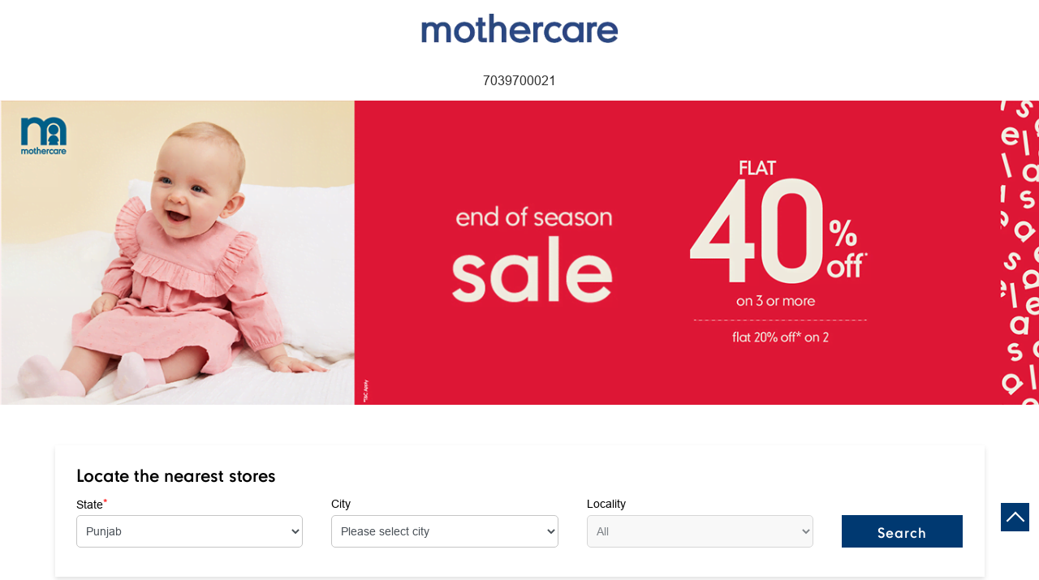

--- FILE ---
content_type: text/html; charset=UTF-8
request_url: https://stores.mothercare.in/location/punjab
body_size: 7939
content:
<!DOCTYPE html><html lang="en"> <head> <script> window.SIdataLayer = [{ 'virtualPagePath': '/storelocator/293787/location/punjab' }]; </script> <script> !function(a, b, c, d, e){a[d] = a[d] || [], a[d].push({"gtm.start":(new Date).getTime(), event:"gtm.js"}); var f = b.getElementsByTagName(c)[0], g = b.createElement(c), h = "dataLayer" != d?"&l=" + d:""; g.async = !0, g.src = "https://www.googletagmanager.com/gtm.js?id=" + e + h, f.parentNode.insertBefore(g, f)}(window, document, "script", "SIdataLayer", "GTM-WZZKHJ33"); </script> <meta name="keywords" content="Mothercare India Address, Mothercare India location, Mothercare India contact, Mothercare India phone number, Mothercare India Direction, Mothercare India Store" ><meta name="geo.position" content="" ><meta name="geo.placename" content="Mothercare India" ><meta http-equiv="x-dns-prefetch-control" content="on"> <meta http-equiv="X-UA-Compatible" content="IE=edge" ><meta name="revisit-after" content="1 days" ><meta name="robots" content="index, follow" ><meta name="googlebot" content="index, follow" ><meta name="rating" content="general" ><meta name="resource-type" content="text/html" ><meta name="copyright" content="© Copyright " ><meta name="distribution" content="Global" ><meta http-equiv="Content-Type" content="text/html; charset=UTF-8" ><link rel="shortcut icon" type="image/png" href="https://cdn4.singleinterface.com/files/outlet/fav_icon/293787/favicon_png.png" ><link rel="icon" type="image/png" href="https://cdn4.singleinterface.com/files/outlet/fav_icon/293787/favicon_png.png" ><meta name="Author" content="https://stores.mothercare.in/" ><meta name="Created By" content="Mothercare India" > <meta name="viewport" content="width=device-width, initial-scale=1.0, minimum-scale=1.0, user-scalable=yes"><title>Mothercare India Locator | Punjab | Baby Clothes</title><meta name="description" content="Find closest Mothercare India store in Punjab. Get accurate store information e.g. address, phone no, map &amp; timings." ><meta name="keywords" content="Mothercare India Address, Mothercare India location, Mothercare India contact, Mothercare India phone number, Mothercare India Direction, Mothercare India Store" ><meta property="og:url" content="https://stores.mothercare.in/location/punjab" ><meta property="og:type" content="article" ><meta property="fb:app_id" content="776354105718345" ><meta property="og:title" content="Mothercare India Locator | Punjab | Baby Clothes" ><meta property="twitter:title" content="Mothercare India Locator | Punjab | Baby Clothes" > <meta property="og:description" content="Find closest Mothercare India store in Punjab. Get accurate store information e.g. address, phone no, map &amp; timings." ><meta name="twitter:description" content="Find closest Mothercare India store in Punjab. Get accurate store information e.g. address, phone no, map &amp; timings."><link href="https://stores.mothercare.in/" rel="dns-prefetch"><link href="//cdn4.singleinterface.com" rel="dns-prefetch"><link href="//cdn5.singleinterface.com" rel="dns-prefetch"><link href="//cdn6.singleinterface.com" rel="dns-prefetch"><link href="//csi.gstatic.com" rel="dns-prefetch"><link href="//fonts.googleapis.com" rel="dns-prefetch"><link href="//maps.googleapis.com" rel="dns-prefetch"><link href="//maps.gstatic.com" rel="dns-prefetch"><link href="//maxcdn.bootstrapcdn.com" rel="dns-prefetch"><link href="//www.google-analytics.com" rel="dns-prefetch"><link href="//www.singleinterface.com" rel="dns-prefetch"><link href="//stores.mothercare.in" rel="dns-prefetch"><link href="//fonts.gstatic.com" rel="dns-prefetch"> <link rel="stylesheet" href="https://stores.mothercare.in/VendorpageTheme/Enterprise/EThemeForMaster/css/locationiq.min.css?v=7.32" media="print" onload="this.media='all'"> <link rel="stylesheet" type="text/css" href="https://stores.mothercare.in/VendorpageTheme/Enterprise/EThemeForMasterPro/css/bootstrap.min.css?v=7.32"> <link rel="stylesheet" type="text/css" href="https://stores.mothercare.in/VendorpageTheme/Enterprise/EThemeForMasterPro/css/slick.min.css?v=7.32" media="print" onload="this.media='all'"> <link rel="stylesheet" type="text/css" href="https://stores.mothercare.in/VendorpageTheme/Enterprise/EThemeForMotherCareNew/css/storelocator.min.css?v=7.32"> </head> <body class="ethemeformothercarenew"> <nav class="navbar with-toggleF"> <div class="container"> <div class="navbar-header"> <a class="navbar-brand track_logo_event" target="_self" href="https://stores.mothercare.in/" title="Mothercare India" data-event-click-text="logo" onclick="clickEventGa('store_locator', 'brand_website', '293787')"> <img src="https://cdn4.singleinterface.com/files/outlet/logo/293787/logo_png.png" alt="" data-track-event-name="logo" data-track-event-click="Logo click" width=244 height=37 > </a> </div> <div class="mobile-trigger"> <span class="toggle"></span> </div> <div class="navbar-right"> <div class="menu-toggle"> <span class="menu-close"></span> </div> <ul class="list-unstyled navber-links"> <li class="nav-item store-phone"> <a class="nav-link" onclick="clickEventGa('store_locator', 'click_to_call', '293787')" href="tel:7039700021"> <span class="sprite-icon intro-icon icn-phone"></span> <span> 7039700021 </span> </a> </li> </ul> </div> </div></nav><section class="banner-section"> <div class="offer-area right-section"> <img src="https://cdn4.singleinterface.com/files/enterprise/coverphoto/293787/MC-EOSS-Banner-MicroSite-760x330-16-12-25-07-03-08.png" alt="Mothercare" title="Mothercare" width=1366 height=400 > </div> <div class="container"> <div class="row gutters-half"> <div class="col-12 left-section"> <div class="left-banner left-banner-first-near left-banner_min-height master-store-header "> <h1> Mothercare India </h1> <p class="font-size-mng-locatr"><span class="gap-mng-locators">Locate the nearest stores</span></p> <form action="https://stores.mothercare.in/" id="OutletStoreLocatorSearchForm" method="get" accept-charset="utf-8"> <ul> <li> <label>State<sup>*</sup></label> <select name="state" required="required" id="OutletState"><option value="">All</option><option value="andhra-pradesh">Andhra Pradesh</option><option value="assam">Assam</option><option value="chandigarh">Chandigarh</option><option value="delhi">Delhi</option><option value="gujarat">Gujarat</option><option value="haryana">Haryana</option><option value="jammu-and-kashmir">Jammu And Kashmir</option><option value="karnataka">Karnataka</option><option value="kerala">Kerala</option><option value="madhya-pradesh">Madhya Pradesh</option><option value="maharashtra">Maharashtra</option><option value="punjab" selected="selected">Punjab</option><option value="rajasthan">Rajasthan</option><option value="tamil-nadu">Tamil Nadu</option><option value="telangana">Telangana</option><option value="uttar-pradesh">Uttar Pradesh</option><option value="west-bengal">West Bengal</option></select> </li> <li> <label>City</label> <select name="city" id="OutletCity"><option value="">Please select city</option><option value="amritsar">Amritsar</option><option value="bathinda">Bathinda</option><option value="jalandhar">Jalandhar</option><option value="ludhiana">Ludhiana</option><option value="zirakpur">Zirakpur</option></select> </li> <li class="last-li"> <label for="OutletLocality">Locality</label><select name="locality" id="OutletLocality"><option value="">All</option></select> </li> <li class="hp_store_left"> <div class="submit"><input type="submit" value="Search"></div> </li> </ul> </form></div> </div> </div> </div></section><section class="storelocator-default"> <div class="container"> <div class="row gutters-half"> <div class="col-md-12"> <div class="head-wraper"> <h3 class="section-heading"> Mothercare India stores In Punjab </h3> </div> </div> <div class="col-md-12"> <div class="outlet-list"> <div class="store-info-box"> <input type="hidden" class="outlet-latitude" value="30.62148768" > <input type="hidden" class="outlet-longitude" value="76.82397861" > <ul class="list-unstyled outlet-detail first" > <li class="outlet-name"> <div class="info-icon"> <span class="sprite-icon intro-icon icn-business"></span> </div> <div class="info-text"> <a href="https://stores.mothercare.in/mothercare-zirakpur-baby-clothes-singhpura-zirakpur-298137/Home" title="Mothercare India" onclick="clickEventGa('store_locator', 'website_url', '293787')" data-track-event-business-name="Mothercare" data-track-event-business-alternate-name="Zirakpur" data-track-event-click="Mothercare" data-track-event-state="Punjab" data-track-event-city="Zirakpur" data-track-event-eacsi="TXQ6"> Mothercare </a> </div></li> <li> <div class="info-icon"> <span class="sprite-icon intro-icon icn-outlet"></span> </div> <div class="info-text"> Zirakpur </div> </li><li class="outlet-address"> <div class="info-icon"> <span class="sprite-icon intro-icon icn-address"></span> </div> <div class="info-text"> <span>1st Floor, Bldg No 3, Dhillon Plaza, No 1589/1254/708, hadbast No 43</span><br><span><span>Singhpura</span></span><br><span class='merge-in-next'><span>Zirakpur</span><span> - </span><span>140603</span></span> </div></li> <li> <div class="info-icon"> <span class="sprite-icon intro-icon icn-landmark"></span> </div> <div class="info-text"> Near Burger King </div> </li><li class="outlet-phone"> <div class="info-icon"> <span class="sprite-icon intro-icon icn-phone"></span> </div> <div class="info-text"> <a onclick="clickEventGa('store_locator', 'click_to_call', '298137')" href="tel:+918928003216" data-track-event-business-name="Mothercare" data-track-event-business-alternate-name="Zirakpur" data-track-event-click="+918928003216" data-track-event-state="Punjab" data-track-event-city="Zirakpur" data-track-event-eacsi="TXQ6"> +918928003216 </a> </div></li><li class="outlet-timings" id="storelocater_id_298137"> <div class="info-icon"> <span class="sprite-icon intro-icon icn-time"></span> </div> <div class="info-text"> <span class="time_open">Opens at 10:00 AM</span> </div></li><li class="outlet-actions"> <a class="btn btn-call" onclick="clickEventGa('store_locator', 'click_to_call', '298137')" href="tel:+918928003216" data-track-event-business-name="Mothercare" data-track-event-business-alternate-name="Zirakpur" data-track-event-click="call" data-track-event-state="Punjab" data-track-event-city="Zirakpur" data-track-event-eacsi="TXQ6"> <span class="sprite-icon outlet-cta icn-phone"></span> <span> Call </span> </a> <a class="btn btn-map" onclick="clickEventGa('store_locator', 'map', '298137')" href="https://stores.mothercare.in/mothercare-zirakpur-baby-clothes-singhpura-zirakpur-298137/Map" data-track-event-business-name="Mothercare" data-track-event-business-alternate-name="Zirakpur" data-track-event-click="Map" data-track-event-state="Punjab" data-track-event-city="Zirakpur" data-track-event-eacsi="TXQ6"> <span class="sprite-icon outlet-cta icn-map"></span> <span> Map </span> </a> <a class="btn btn-website" href="https://stores.mothercare.in/mothercare-zirakpur-baby-clothes-singhpura-zirakpur-298137/Home" onclick="clickEventGa('store_locator', 'website_url', '298137')" data-track-event-business-name="Mothercare" data-track-event-business-alternate-name="Zirakpur" data-track-event-click="Website" data-track-event-state="Punjab" data-track-event-city="Zirakpur" data-track-event-eacsi="TXQ6"> <span class="sprite-icon outlet-cta icn-website"></span> <span> Website </span> </a> <a class="btn btn-direction" href="https://maps.google.com/maps?cid=3869516848567748911" target="_blank" rel="noopener noreferrer" onclick="clickEventGa(&#039;store_locator&#039;, &#039;directions&#039;, &#039;298137&#039;)" data-track-event-click="Navigate"> <span class="sprite-icon outlet-cta icn-direction"></span> <span> Map </span> </a> </li> </ul> </div> <div class="store-info-box"> <input type="hidden" class="outlet-latitude" value="30.8830900" > <input type="hidden" class="outlet-longitude" value="75.7815700" > <ul class="list-unstyled outlet-detail " > <li class="outlet-name"> <div class="info-icon"> <span class="sprite-icon intro-icon icn-business"></span> </div> <div class="info-text"> <a href="https://stores.mothercare.in/mothercare-mbd-ludhiana-baby-clothes-ferozpur-road-ludhiana-298139/Home" title="Mothercare India" onclick="clickEventGa('store_locator', 'website_url', '293787')" data-track-event-business-name="Mothercare" data-track-event-business-alternate-name="Mbd Ludhiana" data-track-event-click="Mothercare" data-track-event-state="Punjab" data-track-event-city="Ludhiana" data-track-event-eacsi="TD32"> Mothercare </a> </div></li> <li> <div class="info-icon"> <span class="sprite-icon intro-icon icn-outlet"></span> </div> <div class="info-text"> Mbd Ludhiana </div> </li><li class="outlet-address"> <div class="info-icon"> <span class="sprite-icon intro-icon icn-address"></span> </div> <div class="info-text"> <span>SN S16, 2nd Flr, Neoplis Mall, MBD Mall</span><br><span><span>Ferozpur Road</span></span><br><span class='merge-in-next'><span>Ludhiana</span><span> - </span><span>141001</span></span> </div></li><li class="outlet-phone"> <div class="info-icon"> <span class="sprite-icon intro-icon icn-phone"></span> </div> <div class="info-text"> <a onclick="clickEventGa('store_locator', 'click_to_call', '298139')" href="tel:+911614062666" data-track-event-business-name="Mothercare" data-track-event-business-alternate-name="Mbd Ludhiana" data-track-event-click="+911614062666" data-track-event-state="Punjab" data-track-event-city="Ludhiana" data-track-event-eacsi="TD32"> +911614062666 </a> </div></li><li class="outlet-timings" id="storelocater_id_298139"> <div class="info-icon"> <span class="sprite-icon intro-icon icn-time"></span> </div> <div class="info-text"> <span class="time_open">Opens at 10:00 AM</span> </div></li><li class="outlet-actions"> <a class="btn btn-call" onclick="clickEventGa('store_locator', 'click_to_call', '298139')" href="tel:+911614062666" data-track-event-business-name="Mothercare" data-track-event-business-alternate-name="Mbd Ludhiana" data-track-event-click="call" data-track-event-state="Punjab" data-track-event-city="Ludhiana" data-track-event-eacsi="TD32"> <span class="sprite-icon outlet-cta icn-phone"></span> <span> Call </span> </a> <a class="btn btn-map" onclick="clickEventGa('store_locator', 'map', '298139')" href="https://stores.mothercare.in/mothercare-mbd-ludhiana-baby-clothes-ferozpur-road-ludhiana-298139/Map" data-track-event-business-name="Mothercare" data-track-event-business-alternate-name="Mbd Ludhiana" data-track-event-click="Map" data-track-event-state="Punjab" data-track-event-city="Ludhiana" data-track-event-eacsi="TD32"> <span class="sprite-icon outlet-cta icn-map"></span> <span> Map </span> </a> <a class="btn btn-website" href="https://stores.mothercare.in/mothercare-mbd-ludhiana-baby-clothes-ferozpur-road-ludhiana-298139/Home" onclick="clickEventGa('store_locator', 'website_url', '298139')" data-track-event-business-name="Mothercare" data-track-event-business-alternate-name="Mbd Ludhiana" data-track-event-click="Website" data-track-event-state="Punjab" data-track-event-city="Ludhiana" data-track-event-eacsi="TD32"> <span class="sprite-icon outlet-cta icn-website"></span> <span> Website </span> </a> <a class="btn btn-direction" href="https://maps.google.com/maps?cid=9687851512575142930" target="_blank" rel="noopener noreferrer" onclick="clickEventGa(&#039;store_locator&#039;, &#039;directions&#039;, &#039;298139&#039;)" data-track-event-click="Navigate"> <span class="sprite-icon outlet-cta icn-direction"></span> <span> Map </span> </a> </li> </ul> </div> <div class="store-info-box"> <input type="hidden" class="outlet-latitude" value="30.916019" > <input type="hidden" class="outlet-longitude" value="75.840615" > <ul class="list-unstyled outlet-detail " > <li class="outlet-name"> <div class="info-icon"> <span class="sprite-icon intro-icon icn-business"></span> </div> <div class="info-text"> <a href="https://stores.mothercare.in/mothercare-pavilion-ludhiana-baby-clothes-civil-lines-ludhiana-298142/Home" title="Mothercare India" onclick="clickEventGa('store_locator', 'website_url', '293787')" data-track-event-business-name="Mothercare" data-track-event-business-alternate-name="Pavilion Ludhiana" data-track-event-click="Mothercare" data-track-event-state="Punjab" data-track-event-city="Ludhiana" data-track-event-eacsi="TD39"> Mothercare </a> </div></li> <li> <div class="info-icon"> <span class="sprite-icon intro-icon icn-outlet"></span> </div> <div class="info-text"> Pavilion Ludhiana </div> </li><li class="outlet-address"> <div class="info-icon"> <span class="sprite-icon intro-icon icn-address"></span> </div> <div class="info-text"> <span>Shop No 211A, 2nd Floor, Pavillion Mall, Old Session Court Road</span><br><span><span>Civil Lines</span></span><br><span class='merge-in-next'><span>Ludhiana</span><span> - </span><span>141001</span></span> </div></li> <li> <div class="info-icon"> <span class="sprite-icon intro-icon icn-landmark"></span> </div> <div class="info-text"> Near Fountain Chowk </div> </li><li class="outlet-phone"> <div class="info-icon"> <span class="sprite-icon intro-icon icn-phone"></span> </div> <div class="info-text"> <a onclick="clickEventGa('store_locator', 'click_to_call', '298142')" href="tel:+911614910567" data-track-event-business-name="Mothercare" data-track-event-business-alternate-name="Pavilion Ludhiana" data-track-event-click="+911614910567" data-track-event-state="Punjab" data-track-event-city="Ludhiana" data-track-event-eacsi="TD39"> +911614910567 </a> </div></li><li class="outlet-timings" id="storelocater_id_298142"> <div class="info-icon"> <span class="sprite-icon intro-icon icn-time"></span> </div> <div class="info-text"> <span class="time_open">Opens at 10:00 AM</span> </div></li><li class="outlet-actions"> <a class="btn btn-call" onclick="clickEventGa('store_locator', 'click_to_call', '298142')" href="tel:+911614910567" data-track-event-business-name="Mothercare" data-track-event-business-alternate-name="Pavilion Ludhiana" data-track-event-click="call" data-track-event-state="Punjab" data-track-event-city="Ludhiana" data-track-event-eacsi="TD39"> <span class="sprite-icon outlet-cta icn-phone"></span> <span> Call </span> </a> <a class="btn btn-map" onclick="clickEventGa('store_locator', 'map', '298142')" href="https://stores.mothercare.in/mothercare-pavilion-ludhiana-baby-clothes-civil-lines-ludhiana-298142/Map" data-track-event-business-name="Mothercare" data-track-event-business-alternate-name="Pavilion Ludhiana" data-track-event-click="Map" data-track-event-state="Punjab" data-track-event-city="Ludhiana" data-track-event-eacsi="TD39"> <span class="sprite-icon outlet-cta icn-map"></span> <span> Map </span> </a> <a class="btn btn-website" href="https://stores.mothercare.in/mothercare-pavilion-ludhiana-baby-clothes-civil-lines-ludhiana-298142/Home" onclick="clickEventGa('store_locator', 'website_url', '298142')" data-track-event-business-name="Mothercare" data-track-event-business-alternate-name="Pavilion Ludhiana" data-track-event-click="Website" data-track-event-state="Punjab" data-track-event-city="Ludhiana" data-track-event-eacsi="TD39"> <span class="sprite-icon outlet-cta icn-website"></span> <span> Website </span> </a> <a class="btn btn-direction" href="https://maps.google.com/maps?cid=4384601193753359534" target="_blank" rel="noopener noreferrer" onclick="clickEventGa(&#039;store_locator&#039;, &#039;directions&#039;, &#039;298142&#039;)" data-track-event-click="Navigate"> <span class="sprite-icon outlet-cta icn-direction"></span> <span> Map </span> </a> </li> </ul> </div> <div class="store-info-box"> <input type="hidden" class="outlet-latitude" value="31.619523" > <input type="hidden" class="outlet-longitude" value="74.908033" > <ul class="list-unstyled outlet-detail " > <li class="outlet-name"> <div class="info-icon"> <span class="sprite-icon intro-icon icn-business"></span> </div> <div class="info-text"> <a href="https://stores.mothercare.in/mothercare-alpha-one-amritsar-baby-clothes-gt-rd-amritsar-298140/Home" title="Mothercare India" onclick="clickEventGa('store_locator', 'website_url', '293787')" data-track-event-business-name="Mothercare" data-track-event-business-alternate-name="Alpha One Amritsar" data-track-event-click="Mothercare" data-track-event-state="Punjab" data-track-event-city="Amritsar" data-track-event-eacsi="TD30"> Mothercare </a> </div></li> <li> <div class="info-icon"> <span class="sprite-icon intro-icon icn-outlet"></span> </div> <div class="info-text"> Alpha One Amritsar </div> </li><li class="outlet-address"> <div class="info-icon"> <span class="sprite-icon intro-icon icn-address"></span> </div> <div class="info-text"> <span>SN SF 38 &amp; 39, 2nd Flr, Mall Of Amritsar, MBM Farm, Sultan Wind Sub Urban</span><br><span><span>GT Rd</span></span><br><span class='merge-in-next'><span>Amritsar</span><span> - </span><span>143001</span></span> </div></li><li class="outlet-phone"> <div class="info-icon"> <span class="sprite-icon intro-icon icn-phone"></span> </div> <div class="info-text"> <a onclick="clickEventGa('store_locator', 'click_to_call', '298140')" href="tel:+911835034469" data-track-event-business-name="Mothercare" data-track-event-business-alternate-name="Alpha One Amritsar" data-track-event-click="+911835034469" data-track-event-state="Punjab" data-track-event-city="Amritsar" data-track-event-eacsi="TD30"> +911835034469 </a> </div></li><li class="outlet-timings" id="storelocater_id_298140"> <div class="info-icon"> <span class="sprite-icon intro-icon icn-time"></span> </div> <div class="info-text"> <span class="time_open">Opens at 10:00 AM</span> </div></li><li class="outlet-actions"> <a class="btn btn-call" onclick="clickEventGa('store_locator', 'click_to_call', '298140')" href="tel:+911835034469" data-track-event-business-name="Mothercare" data-track-event-business-alternate-name="Alpha One Amritsar" data-track-event-click="call" data-track-event-state="Punjab" data-track-event-city="Amritsar" data-track-event-eacsi="TD30"> <span class="sprite-icon outlet-cta icn-phone"></span> <span> Call </span> </a> <a class="btn btn-map" onclick="clickEventGa('store_locator', 'map', '298140')" href="https://stores.mothercare.in/mothercare-alpha-one-amritsar-baby-clothes-gt-rd-amritsar-298140/Map" data-track-event-business-name="Mothercare" data-track-event-business-alternate-name="Alpha One Amritsar" data-track-event-click="Map" data-track-event-state="Punjab" data-track-event-city="Amritsar" data-track-event-eacsi="TD30"> <span class="sprite-icon outlet-cta icn-map"></span> <span> Map </span> </a> <a class="btn btn-website" href="https://stores.mothercare.in/mothercare-alpha-one-amritsar-baby-clothes-gt-rd-amritsar-298140/Home" onclick="clickEventGa('store_locator', 'website_url', '298140')" data-track-event-business-name="Mothercare" data-track-event-business-alternate-name="Alpha One Amritsar" data-track-event-click="Website" data-track-event-state="Punjab" data-track-event-city="Amritsar" data-track-event-eacsi="TD30"> <span class="sprite-icon outlet-cta icn-website"></span> <span> Website </span> </a> <a class="btn btn-direction" href="https://maps.google.com/maps?cid=14239041570594964716" target="_blank" rel="noopener noreferrer" onclick="clickEventGa(&#039;store_locator&#039;, &#039;directions&#039;, &#039;298140&#039;)" data-track-event-click="Navigate"> <span class="sprite-icon outlet-cta icn-direction"></span> <span> Map </span> </a> </li> </ul> </div> <div class="store-info-box"> <input type="hidden" class="outlet-latitude" value="31.586091" > <input type="hidden" class="outlet-longitude" value="74.983436" > <ul class="list-unstyled outlet-detail " > <li class="outlet-name"> <div class="info-icon"> <span class="sprite-icon intro-icon icn-business"></span> </div> <div class="info-text"> <a href="https://stores.mothercare.in/mothercare-amritsar-outlet-baby-clothes-manawala-amritsar-301529/Home" title="Mothercare India" onclick="clickEventGa('store_locator', 'website_url', '293787')" data-track-event-business-name="Mothercare" data-track-event-business-alternate-name="Amritsar Outlet" data-track-event-click="Mothercare" data-track-event-state="Punjab" data-track-event-city="Amritsar" data-track-event-eacsi="T1IC"> Mothercare </a> </div></li> <li> <div class="info-icon"> <span class="sprite-icon intro-icon icn-outlet"></span> </div> <div class="info-text"> Amritsar Outlet </div> </li><li class="outlet-address"> <div class="info-icon"> <span class="sprite-icon intro-icon icn-address"></span> </div> <div class="info-text"> <span>No 55 &amp; 56, Gr Flr, Countryside Factory Outlet</span><br><span><span>Manawala</span></span><br><span class='merge-in-next'><span>Amritsar</span><span> - </span><span>143115</span></span> </div></li> <li> <div class="info-icon"> <span class="sprite-icon intro-icon icn-landmark"></span> </div> <div class="info-text"> Near DPS School </div> </li><li class="outlet-phone"> <div class="info-icon"> <span class="sprite-icon intro-icon icn-phone"></span> </div> <div class="info-text"> <a onclick="clickEventGa('store_locator', 'click_to_call', '301529')" href="tel:+911832993792" data-track-event-business-name="Mothercare" data-track-event-business-alternate-name="Amritsar Outlet" data-track-event-click="+911832993792" data-track-event-state="Punjab" data-track-event-city="Amritsar" data-track-event-eacsi="T1IC"> +911832993792 </a> </div></li><li class="outlet-timings" id="storelocater_id_301529"> <div class="info-icon"> <span class="sprite-icon intro-icon icn-time"></span> </div> <div class="info-text"> <span class="time_open">Opens at 10:00 AM</span> </div></li><li class="outlet-actions"> <a class="btn btn-call" onclick="clickEventGa('store_locator', 'click_to_call', '301529')" href="tel:+911832993792" data-track-event-business-name="Mothercare" data-track-event-business-alternate-name="Amritsar Outlet" data-track-event-click="call" data-track-event-state="Punjab" data-track-event-city="Amritsar" data-track-event-eacsi="T1IC"> <span class="sprite-icon outlet-cta icn-phone"></span> <span> Call </span> </a> <a class="btn btn-map" onclick="clickEventGa('store_locator', 'map', '301529')" href="https://stores.mothercare.in/mothercare-amritsar-outlet-baby-clothes-manawala-amritsar-301529/Map" data-track-event-business-name="Mothercare" data-track-event-business-alternate-name="Amritsar Outlet" data-track-event-click="Map" data-track-event-state="Punjab" data-track-event-city="Amritsar" data-track-event-eacsi="T1IC"> <span class="sprite-icon outlet-cta icn-map"></span> <span> Map </span> </a> <a class="btn btn-website" href="https://stores.mothercare.in/mothercare-amritsar-outlet-baby-clothes-manawala-amritsar-301529/Home" onclick="clickEventGa('store_locator', 'website_url', '301529')" data-track-event-business-name="Mothercare" data-track-event-business-alternate-name="Amritsar Outlet" data-track-event-click="Website" data-track-event-state="Punjab" data-track-event-city="Amritsar" data-track-event-eacsi="T1IC"> <span class="sprite-icon outlet-cta icn-website"></span> <span> Website </span> </a> <a class="btn btn-direction" href="https://maps.google.com/maps?cid=9790282941958062082" target="_blank" rel="noopener noreferrer" onclick="clickEventGa(&#039;store_locator&#039;, &#039;directions&#039;, &#039;301529&#039;)" data-track-event-click="Navigate"> <span class="sprite-icon outlet-cta icn-direction"></span> <span> Map </span> </a> </li> </ul> </div> <div class="store-info-box"> <input type="hidden" class="outlet-latitude" value="31.3042584" > <input type="hidden" class="outlet-longitude" value="75.5787183" > <ul class="list-unstyled outlet-detail " > <li class="outlet-name"> <div class="info-icon"> <span class="sprite-icon intro-icon icn-business"></span> </div> <div class="info-text"> <a href="https://stores.mothercare.in/mothercare-model-town-punjab-baby-clothes-model-town-jalandhar-298138/Home" title="Mothercare India" onclick="clickEventGa('store_locator', 'website_url', '293787')" data-track-event-business-name="Mothercare" data-track-event-business-alternate-name="Model Town Punjab" data-track-event-click="Mothercare" data-track-event-state="Punjab" data-track-event-city="Jalandhar" data-track-event-eacsi="TADI"> Mothercare </a> </div></li> <li> <div class="info-icon"> <span class="sprite-icon intro-icon icn-outlet"></span> </div> <div class="info-text"> Model Town Punjab </div> </li><li class="outlet-address"> <div class="info-icon"> <span class="sprite-icon intro-icon icn-address"></span> </div> <div class="info-text"> <span>Unit No 574R, 1st Flr, Eleanor Building</span><br><span><span>Model Town</span></span><br><span class='merge-in-next'><span>Jalandhar</span><span> - </span><span>144003</span></span> </div></li> <li> <div class="info-icon"> <span class="sprite-icon intro-icon icn-landmark"></span> </div> <div class="info-text"> Near Starbucks </div> </li><li class="outlet-phone"> <div class="info-icon"> <span class="sprite-icon intro-icon icn-phone"></span> </div> <div class="info-text"> <a onclick="clickEventGa('store_locator', 'click_to_call', '298138')" href="tel:+919417669109" data-track-event-business-name="Mothercare" data-track-event-business-alternate-name="Model Town Punjab" data-track-event-click="+919417669109" data-track-event-state="Punjab" data-track-event-city="Jalandhar" data-track-event-eacsi="TADI"> +919417669109 </a> </div></li><li class="outlet-timings" id="storelocater_id_298138"> <div class="info-icon"> <span class="sprite-icon intro-icon icn-time"></span> </div> <div class="info-text"> <span class="time_open">Opens at 10:00 AM</span> </div></li><li class="outlet-actions"> <a class="btn btn-call" onclick="clickEventGa('store_locator', 'click_to_call', '298138')" href="tel:+919417669109" data-track-event-business-name="Mothercare" data-track-event-business-alternate-name="Model Town Punjab" data-track-event-click="call" data-track-event-state="Punjab" data-track-event-city="Jalandhar" data-track-event-eacsi="TADI"> <span class="sprite-icon outlet-cta icn-phone"></span> <span> Call </span> </a> <a class="btn btn-map" onclick="clickEventGa('store_locator', 'map', '298138')" href="https://stores.mothercare.in/mothercare-model-town-punjab-baby-clothes-model-town-jalandhar-298138/Map" data-track-event-business-name="Mothercare" data-track-event-business-alternate-name="Model Town Punjab" data-track-event-click="Map" data-track-event-state="Punjab" data-track-event-city="Jalandhar" data-track-event-eacsi="TADI"> <span class="sprite-icon outlet-cta icn-map"></span> <span> Map </span> </a> <a class="btn btn-website" href="https://stores.mothercare.in/mothercare-model-town-punjab-baby-clothes-model-town-jalandhar-298138/Home" onclick="clickEventGa('store_locator', 'website_url', '298138')" data-track-event-business-name="Mothercare" data-track-event-business-alternate-name="Model Town Punjab" data-track-event-click="Website" data-track-event-state="Punjab" data-track-event-city="Jalandhar" data-track-event-eacsi="TADI"> <span class="sprite-icon outlet-cta icn-website"></span> <span> Website </span> </a> <a class="btn btn-direction" href="https://maps.google.com/maps?cid=7985335375356569160" target="_blank" rel="noopener noreferrer" onclick="clickEventGa(&#039;store_locator&#039;, &#039;directions&#039;, &#039;298138&#039;)" data-track-event-click="Navigate"> <span class="sprite-icon outlet-cta icn-direction"></span> <span> Map </span> </a> </li> </ul> </div> </div> </div> </div> <div class="row"> <div class="col-sm-12"> <ul class="pagination "> <li class="current page-item">1</li><li class="page-item"><a href="/location/punjab?page=2" onclick="clickEventGa(&#039;store_locator&#039;,&#039;store_locator_pagination&#039; , &#039;293787&#039;)">2</a></li><li class="next"><a href="/location/punjab?page=2" onclick="clickEventGa(&#039;store_locator&#039;,&#039;store_locator_pagination&#039; , &#039;293787&#039;)" data-currentClass="disabled">Next</a></li><li class="page-item last"><a href="/location/punjab?page=2" onclick="clickEventGa(&#039;store_locator&#039;,&#039;store_locator_pagination&#039; , &#039;293787&#039;)" rel="last">Last</a></li> </ul> </div> </div> </div></section> <footer> <div class="location-list"> <div class="container"> <div class="row"> <div class="col-sm-12"> <ul class="list-unstyled"> <li><a href="https://stores.mothercare.in/">Mothercare India Stores </a> </li> <li> <span class="active">mothercare in Punjab</span> </li> <li class="citylist"> <a href="https://stores.mothercare.in/location/punjab/amritsar" onclick="clickEventGa('store_locator', 'bd_city', '293787')">mothercare in Amritsar</a><a href="https://stores.mothercare.in/location/punjab/bathinda" onclick="clickEventGa('store_locator', 'bd_city', '293787')">mothercare in Bathinda</a><a href="https://stores.mothercare.in/location/punjab/jalandhar" onclick="clickEventGa('store_locator', 'bd_city', '293787')">mothercare in Jalandhar</a><a href="https://stores.mothercare.in/location/punjab/ludhiana" onclick="clickEventGa('store_locator', 'bd_city', '293787')">mothercare in Ludhiana</a><a href="https://stores.mothercare.in/location/punjab/zirakpur" onclick="clickEventGa('store_locator', 'bd_city', '293787')">mothercare in Zirakpur</a> </li> </ul> </div> </div> </div> </div> <div class="brand-footer"> <div class="container"> <div class="row"> <div class="col-md-12 col-lg-4"> </div> <div class="col-md-12 col-lg-4"> <div class="social-icons"> <a class="sprite-icon social-icon facebook" rel="nofollow noopener noreferrer" href="https://www.facebook.com/1596123033933302" title="Follow Mothercare India on Facebook" target="_blank" onclick="clickEventGa('store_locator', 'facebook_page_national_url', '293787')" data-track-event-click="Footer social link facebook"></a> <a class="sprite-icon social-icon twitter" rel="nofollow noopener noreferrer" href="https://twitter.com/MothercareIN" title="Follow Mothercare India on Twitter" target="_blank" onclick="clickEventGa('store_locator', 'twitter_handle', '293787')" data-track-event-click="Footer social link twitter"></a> <a class="sprite-icon social-icon instagram" rel="nofollow noopener noreferrer" href="https://www.instagram.com/mothercare_india/" title="Follow Mothercare India on Instagram" target="_blank" onclick="clickEventGa('store_locator', 'instagram', '293787')" data-track-event-click="Footer social link Instagram"></a> <a class="sprite-icon social-icon websiteurl" rel="nofollow noopener noreferrer" href="http://www.mothercare.in?utm_source=store_locator&utm_medium=brand_website" title="Brand Website" target="_blank" onclick="clickEventGa('store_locator', 'brand_website', '293787')" data-track-event-click="Footer menu brand website"></a> </div> </div> </div> </div> </div></footer><div class="scrollTop"> <span id="scroll" title="Scroll to Top" class="top-to-bck-store"> <span></span> </span></div> <div class="chatwithcharmenu"> <div class="chatwithus ext-link"> </div> </div> <input class="mapInfoWindowContentJsonEncoded" type="hidden" value='[&quot;&lt;div class=\&quot;info-window-popup\&quot;&gt;\n &lt;div class=\&quot;info-window-header\&quot;&gt;\n &lt;span class=\&quot;logo-icon-store\&quot;&gt;&lt;\/span&gt;\n &lt;span&gt;Mothercare&lt;\/span&gt;\n &lt;\/div&gt;\n &lt;div class=\&quot;info-window-content\&quot;&gt;\n\n \n \n&lt;div class=\&quot;info-window-item\&quot;&gt;1st Floor, Bldg No 3, Dhillon Plaza, No 1589\/1254\/708, hadbast No 43 &lt;\/div&gt;\n&lt;div class=\&quot;info-window-item\&quot;&gt;Singhpura &lt;\/div&gt;\n&lt;div class=\&quot;info-window-item\&quot;&gt;Zirakpur - 140603 &lt;\/div&gt;\n&lt;div class=\&quot;info-window-item\&quot;&gt;Near Burger King &lt;\/div&gt;\n &lt;div class=\&quot;info-window-item\&quot;&gt;\n +918928003216 &lt;\/div&gt;\n\n \n &lt;div class=\&quot;info-window-item timeShow\&quot;&gt;\n Closed for the day &lt;\/div&gt;\n\n &lt;div class=\&quot;info-window-item\&quot;&gt;\n \n\n &lt;\/div&gt;\n \n &lt;div class=\&quot;outlet-actions\&quot;&gt;\n &lt;a class=\&quot;btn btn-map\&quot; href=\&quot;https:\/\/stores.mothercare.in\/mothercare-zirakpur-baby-clothes-singhpura-zirakpur-298137\/Map\&quot; onclick=\&quot;clickEventGa(&amp;#039;store_locator&amp;#039;, &amp;#039;map&amp;#039;, &amp;#039;298137&amp;#039;)\&quot; data-track-event-click=\&quot;Map\&quot; data-track-event-business-name=\&quot;Mothercare\&quot; data-track-event-business-alternate-name=\&quot;Zirakpur\&quot; data-track-event-state=\&quot;Punjab\&quot; data-track-event-city=\&quot;Zirakpur\&quot;&gt;\n &lt;span class=\&quot;sprite-icon outlet-cta icn-map\&quot;&gt;&lt;\/span&gt;\n &lt;span&gt;Map&lt;\/span&gt;\n &lt;\/a&gt;\n \n &lt;a class=\&quot;btn btn-website\&quot; href=\&quot;https:\/\/stores.mothercare.in\/mothercare-zirakpur-baby-clothes-singhpura-zirakpur-298137\/Home\&quot; onclick=\&quot;clickEventGa(&amp;#039;store_locator&amp;#039;, &amp;#039;website_url&amp;#039;, &amp;#039;298137&amp;#039;)\&quot; data-track-event-click=\&quot;Website\&quot; data-track-event-business-name=\&quot;Mothercare\&quot; data-track-event-business-alternate-name=\&quot;Zirakpur\&quot; data-track-event-state=\&quot;Punjab\&quot; data-track-event-city=\&quot;Zirakpur\&quot;&gt;\n &lt;span class=\&quot;sprite-icon outlet-cta icn-website\&quot;&gt;&lt;\/span&gt;\n &lt;span&gt;Website&lt;\/span&gt;\n &lt;\/a&gt;\n &lt;a class=\&quot;btn btn-direction\&quot; href=\&quot;https:\/\/maps.google.com\/maps?cid=3869516848567748911\&quot; target=\&quot;_blank\&quot; rel=\&quot;noopener noreferrer\&quot; onclick=\&quot;clickEventGa(&amp;#039;store_locator&amp;#039;, &amp;#039;directions&amp;#039;, &amp;#039;298137&amp;#039;)\&quot; data-track-event-click=\&quot;Navigate\&quot;&gt;\n &lt;span class=\&quot;sprite-icon outlet-cta icn-direction\&quot;&gt;&lt;\/span&gt;\n &lt;span&gt;\n Map &lt;\/span&gt;\n &lt;\/a&gt;\n &lt;\/div&gt;\n &lt;\/div&gt;\n&lt;\/div&gt;\n&quot;,&quot;&lt;div class=\&quot;info-window-popup\&quot;&gt;\n &lt;div class=\&quot;info-window-header\&quot;&gt;\n &lt;span class=\&quot;logo-icon-store\&quot;&gt;&lt;\/span&gt;\n &lt;span&gt;Mothercare&lt;\/span&gt;\n &lt;\/div&gt;\n &lt;div class=\&quot;info-window-content\&quot;&gt;\n\n \n \n&lt;div class=\&quot;info-window-item\&quot;&gt;SN S16, 2nd Flr, Neoplis Mall, MBD Mall &lt;\/div&gt;\n&lt;div class=\&quot;info-window-item\&quot;&gt;Ferozpur Road &lt;\/div&gt;\n&lt;div class=\&quot;info-window-item\&quot;&gt;Ludhiana - 141001 &lt;\/div&gt;\n&lt;div class=\&quot;info-window-item\&quot;&gt; &lt;\/div&gt;\n &lt;div class=\&quot;info-window-item\&quot;&gt;\n +911614062666 &lt;\/div&gt;\n\n \n &lt;div class=\&quot;info-window-item timeShow\&quot;&gt;\n Closed for the day &lt;\/div&gt;\n\n &lt;div class=\&quot;info-window-item\&quot;&gt;\n \n\n &lt;\/div&gt;\n \n &lt;div class=\&quot;outlet-actions\&quot;&gt;\n &lt;a class=\&quot;btn btn-map\&quot; href=\&quot;https:\/\/stores.mothercare.in\/mothercare-mbd-ludhiana-baby-clothes-ferozpur-road-ludhiana-298139\/Map\&quot; onclick=\&quot;clickEventGa(&amp;#039;store_locator&amp;#039;, &amp;#039;map&amp;#039;, &amp;#039;298139&amp;#039;)\&quot; data-track-event-click=\&quot;Map\&quot; data-track-event-business-name=\&quot;Mothercare\&quot; data-track-event-business-alternate-name=\&quot;Mbd Ludhiana\&quot; data-track-event-state=\&quot;Punjab\&quot; data-track-event-city=\&quot;Ludhiana\&quot;&gt;\n &lt;span class=\&quot;sprite-icon outlet-cta icn-map\&quot;&gt;&lt;\/span&gt;\n &lt;span&gt;Map&lt;\/span&gt;\n &lt;\/a&gt;\n \n &lt;a class=\&quot;btn btn-website\&quot; href=\&quot;https:\/\/stores.mothercare.in\/mothercare-mbd-ludhiana-baby-clothes-ferozpur-road-ludhiana-298139\/Home\&quot; onclick=\&quot;clickEventGa(&amp;#039;store_locator&amp;#039;, &amp;#039;website_url&amp;#039;, &amp;#039;298139&amp;#039;)\&quot; data-track-event-click=\&quot;Website\&quot; data-track-event-business-name=\&quot;Mothercare\&quot; data-track-event-business-alternate-name=\&quot;Mbd Ludhiana\&quot; data-track-event-state=\&quot;Punjab\&quot; data-track-event-city=\&quot;Ludhiana\&quot;&gt;\n &lt;span class=\&quot;sprite-icon outlet-cta icn-website\&quot;&gt;&lt;\/span&gt;\n &lt;span&gt;Website&lt;\/span&gt;\n &lt;\/a&gt;\n &lt;a class=\&quot;btn btn-direction\&quot; href=\&quot;https:\/\/maps.google.com\/maps?cid=9687851512575142930\&quot; target=\&quot;_blank\&quot; rel=\&quot;noopener noreferrer\&quot; onclick=\&quot;clickEventGa(&amp;#039;store_locator&amp;#039;, &amp;#039;directions&amp;#039;, &amp;#039;298139&amp;#039;)\&quot; data-track-event-click=\&quot;Navigate\&quot;&gt;\n &lt;span class=\&quot;sprite-icon outlet-cta icn-direction\&quot;&gt;&lt;\/span&gt;\n &lt;span&gt;\n Map &lt;\/span&gt;\n &lt;\/a&gt;\n &lt;\/div&gt;\n &lt;\/div&gt;\n&lt;\/div&gt;\n&quot;,&quot;&lt;div class=\&quot;info-window-popup\&quot;&gt;\n &lt;div class=\&quot;info-window-header\&quot;&gt;\n &lt;span class=\&quot;logo-icon-store\&quot;&gt;&lt;\/span&gt;\n &lt;span&gt;Mothercare&lt;\/span&gt;\n &lt;\/div&gt;\n &lt;div class=\&quot;info-window-content\&quot;&gt;\n\n \n \n&lt;div class=\&quot;info-window-item\&quot;&gt;Shop No 211A, 2nd Floor, Pavillion Mall, Old Session Court Road &lt;\/div&gt;\n&lt;div class=\&quot;info-window-item\&quot;&gt;Civil Lines &lt;\/div&gt;\n&lt;div class=\&quot;info-window-item\&quot;&gt;Ludhiana - 141001 &lt;\/div&gt;\n&lt;div class=\&quot;info-window-item\&quot;&gt;Near Fountain Chowk &lt;\/div&gt;\n &lt;div class=\&quot;info-window-item\&quot;&gt;\n +911614910567 &lt;\/div&gt;\n\n \n &lt;div class=\&quot;info-window-item timeShow\&quot;&gt;\n Closed for the day &lt;\/div&gt;\n\n &lt;div class=\&quot;info-window-item\&quot;&gt;\n \n\n &lt;\/div&gt;\n \n &lt;div class=\&quot;outlet-actions\&quot;&gt;\n &lt;a class=\&quot;btn btn-map\&quot; href=\&quot;https:\/\/stores.mothercare.in\/mothercare-pavilion-ludhiana-baby-clothes-civil-lines-ludhiana-298142\/Map\&quot; onclick=\&quot;clickEventGa(&amp;#039;store_locator&amp;#039;, &amp;#039;map&amp;#039;, &amp;#039;298142&amp;#039;)\&quot; data-track-event-click=\&quot;Map\&quot; data-track-event-business-name=\&quot;Mothercare\&quot; data-track-event-business-alternate-name=\&quot;Pavilion Ludhiana\&quot; data-track-event-state=\&quot;Punjab\&quot; data-track-event-city=\&quot;Ludhiana\&quot;&gt;\n &lt;span class=\&quot;sprite-icon outlet-cta icn-map\&quot;&gt;&lt;\/span&gt;\n &lt;span&gt;Map&lt;\/span&gt;\n &lt;\/a&gt;\n \n &lt;a class=\&quot;btn btn-website\&quot; href=\&quot;https:\/\/stores.mothercare.in\/mothercare-pavilion-ludhiana-baby-clothes-civil-lines-ludhiana-298142\/Home\&quot; onclick=\&quot;clickEventGa(&amp;#039;store_locator&amp;#039;, &amp;#039;website_url&amp;#039;, &amp;#039;298142&amp;#039;)\&quot; data-track-event-click=\&quot;Website\&quot; data-track-event-business-name=\&quot;Mothercare\&quot; data-track-event-business-alternate-name=\&quot;Pavilion Ludhiana\&quot; data-track-event-state=\&quot;Punjab\&quot; data-track-event-city=\&quot;Ludhiana\&quot;&gt;\n &lt;span class=\&quot;sprite-icon outlet-cta icn-website\&quot;&gt;&lt;\/span&gt;\n &lt;span&gt;Website&lt;\/span&gt;\n &lt;\/a&gt;\n &lt;a class=\&quot;btn btn-direction\&quot; href=\&quot;https:\/\/maps.google.com\/maps?cid=4384601193753359534\&quot; target=\&quot;_blank\&quot; rel=\&quot;noopener noreferrer\&quot; onclick=\&quot;clickEventGa(&amp;#039;store_locator&amp;#039;, &amp;#039;directions&amp;#039;, &amp;#039;298142&amp;#039;)\&quot; data-track-event-click=\&quot;Navigate\&quot;&gt;\n &lt;span class=\&quot;sprite-icon outlet-cta icn-direction\&quot;&gt;&lt;\/span&gt;\n &lt;span&gt;\n Map &lt;\/span&gt;\n &lt;\/a&gt;\n &lt;\/div&gt;\n &lt;\/div&gt;\n&lt;\/div&gt;\n&quot;,&quot;&lt;div class=\&quot;info-window-popup\&quot;&gt;\n &lt;div class=\&quot;info-window-header\&quot;&gt;\n &lt;span class=\&quot;logo-icon-store\&quot;&gt;&lt;\/span&gt;\n &lt;span&gt;Mothercare&lt;\/span&gt;\n &lt;\/div&gt;\n &lt;div class=\&quot;info-window-content\&quot;&gt;\n\n \n \n&lt;div class=\&quot;info-window-item\&quot;&gt;SN SF 38 &amp;amp; 39, 2nd Flr, Mall Of Amritsar, MBM Farm, Sultan Wind Sub Urban &lt;\/div&gt;\n&lt;div class=\&quot;info-window-item\&quot;&gt;GT Rd &lt;\/div&gt;\n&lt;div class=\&quot;info-window-item\&quot;&gt;Amritsar - 143001 &lt;\/div&gt;\n&lt;div class=\&quot;info-window-item\&quot;&gt; &lt;\/div&gt;\n &lt;div class=\&quot;info-window-item\&quot;&gt;\n +911835034469 &lt;\/div&gt;\n\n \n &lt;div class=\&quot;info-window-item timeShow\&quot;&gt;\n Closed for the day &lt;\/div&gt;\n\n &lt;div class=\&quot;info-window-item\&quot;&gt;\n \n\n &lt;\/div&gt;\n \n &lt;div class=\&quot;outlet-actions\&quot;&gt;\n &lt;a class=\&quot;btn btn-map\&quot; href=\&quot;https:\/\/stores.mothercare.in\/mothercare-alpha-one-amritsar-baby-clothes-gt-rd-amritsar-298140\/Map\&quot; onclick=\&quot;clickEventGa(&amp;#039;store_locator&amp;#039;, &amp;#039;map&amp;#039;, &amp;#039;298140&amp;#039;)\&quot; data-track-event-click=\&quot;Map\&quot; data-track-event-business-name=\&quot;Mothercare\&quot; data-track-event-business-alternate-name=\&quot;Alpha One Amritsar\&quot; data-track-event-state=\&quot;Punjab\&quot; data-track-event-city=\&quot;Amritsar\&quot;&gt;\n &lt;span class=\&quot;sprite-icon outlet-cta icn-map\&quot;&gt;&lt;\/span&gt;\n &lt;span&gt;Map&lt;\/span&gt;\n &lt;\/a&gt;\n \n &lt;a class=\&quot;btn btn-website\&quot; href=\&quot;https:\/\/stores.mothercare.in\/mothercare-alpha-one-amritsar-baby-clothes-gt-rd-amritsar-298140\/Home\&quot; onclick=\&quot;clickEventGa(&amp;#039;store_locator&amp;#039;, &amp;#039;website_url&amp;#039;, &amp;#039;298140&amp;#039;)\&quot; data-track-event-click=\&quot;Website\&quot; data-track-event-business-name=\&quot;Mothercare\&quot; data-track-event-business-alternate-name=\&quot;Alpha One Amritsar\&quot; data-track-event-state=\&quot;Punjab\&quot; data-track-event-city=\&quot;Amritsar\&quot;&gt;\n &lt;span class=\&quot;sprite-icon outlet-cta icn-website\&quot;&gt;&lt;\/span&gt;\n &lt;span&gt;Website&lt;\/span&gt;\n &lt;\/a&gt;\n &lt;a class=\&quot;btn btn-direction\&quot; href=\&quot;https:\/\/maps.google.com\/maps?cid=14239041570594964716\&quot; target=\&quot;_blank\&quot; rel=\&quot;noopener noreferrer\&quot; onclick=\&quot;clickEventGa(&amp;#039;store_locator&amp;#039;, &amp;#039;directions&amp;#039;, &amp;#039;298140&amp;#039;)\&quot; data-track-event-click=\&quot;Navigate\&quot;&gt;\n &lt;span class=\&quot;sprite-icon outlet-cta icn-direction\&quot;&gt;&lt;\/span&gt;\n &lt;span&gt;\n Map &lt;\/span&gt;\n &lt;\/a&gt;\n &lt;\/div&gt;\n &lt;\/div&gt;\n&lt;\/div&gt;\n&quot;,&quot;&lt;div class=\&quot;info-window-popup\&quot;&gt;\n &lt;div class=\&quot;info-window-header\&quot;&gt;\n &lt;span class=\&quot;logo-icon-store\&quot;&gt;&lt;\/span&gt;\n &lt;span&gt;Mothercare&lt;\/span&gt;\n &lt;\/div&gt;\n &lt;div class=\&quot;info-window-content\&quot;&gt;\n\n \n \n&lt;div class=\&quot;info-window-item\&quot;&gt;No 55 &amp;amp; 56, Gr Flr, Countryside Factory Outlet &lt;\/div&gt;\n&lt;div class=\&quot;info-window-item\&quot;&gt;Manawala &lt;\/div&gt;\n&lt;div class=\&quot;info-window-item\&quot;&gt;Amritsar - 143115 &lt;\/div&gt;\n&lt;div class=\&quot;info-window-item\&quot;&gt;Near DPS School &lt;\/div&gt;\n &lt;div class=\&quot;info-window-item\&quot;&gt;\n +911832993792 &lt;\/div&gt;\n\n \n &lt;div class=\&quot;info-window-item timeShow\&quot;&gt;\n Closed for the day &lt;\/div&gt;\n\n &lt;div class=\&quot;info-window-item\&quot;&gt;\n \n\n &lt;\/div&gt;\n \n &lt;div class=\&quot;outlet-actions\&quot;&gt;\n &lt;a class=\&quot;btn btn-map\&quot; href=\&quot;https:\/\/stores.mothercare.in\/mothercare-amritsar-outlet-baby-clothes-manawala-amritsar-301529\/Map\&quot; onclick=\&quot;clickEventGa(&amp;#039;store_locator&amp;#039;, &amp;#039;map&amp;#039;, &amp;#039;301529&amp;#039;)\&quot; data-track-event-click=\&quot;Map\&quot; data-track-event-business-name=\&quot;Mothercare\&quot; data-track-event-business-alternate-name=\&quot;Amritsar Outlet\&quot; data-track-event-state=\&quot;Punjab\&quot; data-track-event-city=\&quot;Amritsar\&quot;&gt;\n &lt;span class=\&quot;sprite-icon outlet-cta icn-map\&quot;&gt;&lt;\/span&gt;\n &lt;span&gt;Map&lt;\/span&gt;\n &lt;\/a&gt;\n \n &lt;a class=\&quot;btn btn-website\&quot; href=\&quot;https:\/\/stores.mothercare.in\/mothercare-amritsar-outlet-baby-clothes-manawala-amritsar-301529\/Home\&quot; onclick=\&quot;clickEventGa(&amp;#039;store_locator&amp;#039;, &amp;#039;website_url&amp;#039;, &amp;#039;301529&amp;#039;)\&quot; data-track-event-click=\&quot;Website\&quot; data-track-event-business-name=\&quot;Mothercare\&quot; data-track-event-business-alternate-name=\&quot;Amritsar Outlet\&quot; data-track-event-state=\&quot;Punjab\&quot; data-track-event-city=\&quot;Amritsar\&quot;&gt;\n &lt;span class=\&quot;sprite-icon outlet-cta icn-website\&quot;&gt;&lt;\/span&gt;\n &lt;span&gt;Website&lt;\/span&gt;\n &lt;\/a&gt;\n &lt;a class=\&quot;btn btn-direction\&quot; href=\&quot;https:\/\/maps.google.com\/maps?cid=9790282941958062082\&quot; target=\&quot;_blank\&quot; rel=\&quot;noopener noreferrer\&quot; onclick=\&quot;clickEventGa(&amp;#039;store_locator&amp;#039;, &amp;#039;directions&amp;#039;, &amp;#039;301529&amp;#039;)\&quot; data-track-event-click=\&quot;Navigate\&quot;&gt;\n &lt;span class=\&quot;sprite-icon outlet-cta icn-direction\&quot;&gt;&lt;\/span&gt;\n &lt;span&gt;\n Map &lt;\/span&gt;\n &lt;\/a&gt;\n &lt;\/div&gt;\n &lt;\/div&gt;\n&lt;\/div&gt;\n&quot;,&quot;&lt;div class=\&quot;info-window-popup\&quot;&gt;\n &lt;div class=\&quot;info-window-header\&quot;&gt;\n &lt;span class=\&quot;logo-icon-store\&quot;&gt;&lt;\/span&gt;\n &lt;span&gt;Mothercare&lt;\/span&gt;\n &lt;\/div&gt;\n &lt;div class=\&quot;info-window-content\&quot;&gt;\n\n \n \n&lt;div class=\&quot;info-window-item\&quot;&gt;Unit No 574R, 1st Flr, Eleanor Building &lt;\/div&gt;\n&lt;div class=\&quot;info-window-item\&quot;&gt;Model Town &lt;\/div&gt;\n&lt;div class=\&quot;info-window-item\&quot;&gt;Jalandhar - 144003 &lt;\/div&gt;\n&lt;div class=\&quot;info-window-item\&quot;&gt;Near Starbucks &lt;\/div&gt;\n &lt;div class=\&quot;info-window-item\&quot;&gt;\n +919417669109 &lt;\/div&gt;\n\n \n &lt;div class=\&quot;info-window-item timeShow\&quot;&gt;\n Closed for the day &lt;\/div&gt;\n\n &lt;div class=\&quot;info-window-item\&quot;&gt;\n \n\n &lt;\/div&gt;\n \n &lt;div class=\&quot;outlet-actions\&quot;&gt;\n &lt;a class=\&quot;btn btn-map\&quot; href=\&quot;https:\/\/stores.mothercare.in\/mothercare-model-town-punjab-baby-clothes-model-town-jalandhar-298138\/Map\&quot; onclick=\&quot;clickEventGa(&amp;#039;store_locator&amp;#039;, &amp;#039;map&amp;#039;, &amp;#039;298138&amp;#039;)\&quot; data-track-event-click=\&quot;Map\&quot; data-track-event-business-name=\&quot;Mothercare\&quot; data-track-event-business-alternate-name=\&quot;Model Town Punjab\&quot; data-track-event-state=\&quot;Punjab\&quot; data-track-event-city=\&quot;Jalandhar\&quot;&gt;\n &lt;span class=\&quot;sprite-icon outlet-cta icn-map\&quot;&gt;&lt;\/span&gt;\n &lt;span&gt;Map&lt;\/span&gt;\n &lt;\/a&gt;\n \n &lt;a class=\&quot;btn btn-website\&quot; href=\&quot;https:\/\/stores.mothercare.in\/mothercare-model-town-punjab-baby-clothes-model-town-jalandhar-298138\/Home\&quot; onclick=\&quot;clickEventGa(&amp;#039;store_locator&amp;#039;, &amp;#039;website_url&amp;#039;, &amp;#039;298138&amp;#039;)\&quot; data-track-event-click=\&quot;Website\&quot; data-track-event-business-name=\&quot;Mothercare\&quot; data-track-event-business-alternate-name=\&quot;Model Town Punjab\&quot; data-track-event-state=\&quot;Punjab\&quot; data-track-event-city=\&quot;Jalandhar\&quot;&gt;\n &lt;span class=\&quot;sprite-icon outlet-cta icn-website\&quot;&gt;&lt;\/span&gt;\n &lt;span&gt;Website&lt;\/span&gt;\n &lt;\/a&gt;\n &lt;a class=\&quot;btn btn-direction\&quot; href=\&quot;https:\/\/maps.google.com\/maps?cid=7985335375356569160\&quot; target=\&quot;_blank\&quot; rel=\&quot;noopener noreferrer\&quot; onclick=\&quot;clickEventGa(&amp;#039;store_locator&amp;#039;, &amp;#039;directions&amp;#039;, &amp;#039;298138&amp;#039;)\&quot; data-track-event-click=\&quot;Navigate\&quot;&gt;\n &lt;span class=\&quot;sprite-icon outlet-cta icn-direction\&quot;&gt;&lt;\/span&gt;\n &lt;span&gt;\n Map &lt;\/span&gt;\n &lt;\/a&gt;\n &lt;\/div&gt;\n &lt;\/div&gt;\n&lt;\/div&gt;\n&quot;]' > <input class="mapMarkerJsonEncoded" type="hidden" value='[["Mothercare, Singhpura, Zirakpur","30.62148768","76.82397861","https:\/\/stores.mothercare.in\/VendorpageTheme\/Enterprise\/EThemeForMotherCareNew\/images\/map-icon.png"],["Mothercare, Ferozpur Road, Ludhiana","30.8830900","75.7815700","https:\/\/stores.mothercare.in\/VendorpageTheme\/Enterprise\/EThemeForMotherCareNew\/images\/map-icon.png"],["Mothercare, Civil Lines, Ludhiana","30.916019","75.840615","https:\/\/stores.mothercare.in\/VendorpageTheme\/Enterprise\/EThemeForMotherCareNew\/images\/map-icon.png"],["Mothercare, GT Rd, Amritsar","31.619523","74.908033","https:\/\/stores.mothercare.in\/VendorpageTheme\/Enterprise\/EThemeForMotherCareNew\/images\/map-icon.png"],["Mothercare, Manawala, Amritsar","31.586091","74.983436","https:\/\/stores.mothercare.in\/VendorpageTheme\/Enterprise\/EThemeForMotherCareNew\/images\/map-icon.png"],["Mothercare, Model Town, Jalandhar","31.3042584","75.5787183","https:\/\/stores.mothercare.in\/VendorpageTheme\/Enterprise\/EThemeForMotherCareNew\/images\/map-icon.png"]]' ><input class="countOutlet" type="hidden" value='6' ><input class="unableToFindLocationMsg" type="hidden" value="We are unable to detect your current location. Please ensure that you have allowed location tracking for this site." ><input class="canAskToShareLocation" type="hidden" value="" ><input class="storeLocatorUrl" type="hidden" value="https://stores.mothercare.in/" ><input class="queryStringData" type="hidden" value="" ><!-- <input class="defaultqueryStringData" type="hidden" value="" > --><input class="mapMarkerJsonEncoded" type="hidden" value='[["Mothercare, Singhpura, Zirakpur","30.62148768","76.82397861","https:\/\/stores.mothercare.in\/VendorpageTheme\/Enterprise\/EThemeForMotherCareNew\/images\/map-icon.png"],["Mothercare, Ferozpur Road, Ludhiana","30.8830900","75.7815700","https:\/\/stores.mothercare.in\/VendorpageTheme\/Enterprise\/EThemeForMotherCareNew\/images\/map-icon.png"],["Mothercare, Civil Lines, Ludhiana","30.916019","75.840615","https:\/\/stores.mothercare.in\/VendorpageTheme\/Enterprise\/EThemeForMotherCareNew\/images\/map-icon.png"],["Mothercare, GT Rd, Amritsar","31.619523","74.908033","https:\/\/stores.mothercare.in\/VendorpageTheme\/Enterprise\/EThemeForMotherCareNew\/images\/map-icon.png"],["Mothercare, Manawala, Amritsar","31.586091","74.983436","https:\/\/stores.mothercare.in\/VendorpageTheme\/Enterprise\/EThemeForMotherCareNew\/images\/map-icon.png"],["Mothercare, Model Town, Jalandhar","31.3042584","75.5787183","https:\/\/stores.mothercare.in\/VendorpageTheme\/Enterprise\/EThemeForMotherCareNew\/images\/map-icon.png"]]' ><input class="mapIconUrl" type="hidden" value='https://stores.mothercare.in/VendorpageTheme/Enterprise/EThemeForMotherCareNew/images/map-icon.png' ><input class="mapIconLoaderUrl" type="hidden" value='https://stores.mothercare.in/VendorpageTheme/Enterprise/EThemeForMotherCareNew/images/map-icon-loader.gif' ><input class="jsStoreLocatorView" type="hidden" value='default' ><input class="jsStoreLocatorMapIcon" type="hidden" value='https://stores.mothercare.in/VendorpageTheme/Enterprise/EThemeForMotherCareNew/images/map-view-icons/m' ><input class="jsFileToIncludeMarkerCluster" type="hidden" value='https://developers.google.com/maps/documentation/javascript/examples/markerclusterer/m' ><input class="jsCanScrollToOutletList" type="hidden" value='1' ><input class="jsMapKeys" type="hidden" value='1' ><input class="jsMapViewData" type="hidden" value='' ><input id="jsCurrentPageControllerAction" type="hidden" value="js/enterprises-store_locator" ><input id="jsSiteRedirectFlag" type="hidden" value="1" ><input id="jsLiveWebsiteUrl" type="hidden" value="https://stores.mothercare.in/" ><input id="jsSiWebsiteUrl" type="hidden" value="https://preprod.singleinterface.com/" ><input id="jsMasterOutletId" type="hidden" value="293787" ><input id="jsProductId" type="hidden" value="" ><input id="jsCategoryId" type="hidden" value="" ><input id="jsOfferId" type="hidden" value="" ><input id="jsPageName" type="hidden" value="store_locator" ><input id="jsPageNameMd5" type="hidden" value="da2b534385b751f3fb550c43198dc87c" ><input id="jsGeoServiceProvider" type="hidden" value="locationiq" > <input id="jsTrackingPageUrl" type="hidden" value="https://stores.mothercare.in//sendTrackingInfo.php" ><input id="jsMsgGeolocationNotSupported" type="hidden" value="Geolocation is not supported by this browser." ><input id="jsWebsiteHostedOnClientSide" type="hidden" value="0" ><input id="jsSearchType" type="hidden" value="advance" ><input id="jsMapServiceProvider" type="hidden" value="locationiq" ><input id="jsThemeDir" type="hidden" value="ethemeformothercarenew" ><input id="jsIdeaAppSucessfulMsg" type="hidden" value="SMS sent." ><input id="jsBannerAndOfferAvailableStatus" type="hidden" value="banners" ><input id="jsGoogleMapApiKey" type="hidden" value="pk.77133daa29540cb6fefde4c2e748117b" ><input id="jsMapMyIndiaApiKey" type="hidden" value="pk.77133daa29540cb6fefde4c2e748117b" ><input id="jsLocalityEnablePlaceHolder" type="hidden" value="e.g. Connaught Place" ><input id="jsLocalityEnableTitle" type="hidden" value="Please enter locality e.g. Connaught Place" ><input id="jsLocalityDisablePlaceHolder" type="hidden" value="Please select city first" ><input id="jsRadiusEnableStatus" type="hidden" value="Please select radius" ><input id="jsRadiusDisableStatus" type="hidden" value="Please enter locality first" ><input id="jsCityDisableStatus" type="hidden" value="Please select state first" ><input id="jsStateEnableStatus" type="hidden" value="All" ><input id="jsStateEnableTitleStatus" type="hidden" value="Please select state" ><input id="jsIsResponsive" type="hidden" value="0" ><input id="jsCityEableStatus" type="hidden" value="Please select city" ><input id="jsStateDisableStatus" type="hidden" value="Please remove search nearby text first" ><input id="jsBannersCount" type="hidden" value="16" ><input id="jsOfferCount" type="hidden" value="0" ><input id="jsContactUsPageDoWeNeedToResetCaptcha" type="hidden" value="" ><input id="jsSearchSelectedState" type="hidden" value="punjab" ><input id="jsSearchSelectedCity" type="hidden" value="" ><input id="jsSearchSelectedLocality" type="hidden" value="" ><input id="jsCurrentThemeMasterOutletid" type="hidden" value="293787" ><input id="jsLoadRecaptcha" type="hidden" value=""> <input id="jsCanUseLatestUrlPatternForStoreLocatorPage" type="hidden" value="1" ><input id="jsCanDisplayInfoWindowOnMicrositePages" type="hidden" value="true" ><input id="can_skip_sms" type="hidden" value='0' ><input id="gtm_layer_data" type="hidden" value='' ><input id="qrRedirectPageUrl" type="hidden" value="https://stores.mothercare.in//scan-for-actions?utm_source=branch_locator&utm_medium=qr_scan" ><input id="is_cookie_accepted" type="hidden" value='' ><input id="jsActualClientStoreId" type="hidden" value='NA' ><input id="jsEnableLocationVicinity" type="hidden" value='' ><!-- --> <input id="jsTrackingSaveDb" type="hidden" value='1' > <input id="jsCountryCode" type="hidden" value="IN" ><input id="jsStateId" type="hidden" value="" ><input id="jsCityId" type="hidden" value="" ><input id="jsEnterpriseClientStoreId" type="hidden" value="" ><input id="jsCoverPhotoBannerLimit" type="hidden" value="4" ><input id="jsIsCurrentWebsiteResponsive" type="hidden" value="0" ><script src="//prod2.singleinterface.com/VendorpageTheme/Enterprise/EThemeForMasterPro/js/jquery-3.5.1.min.js?v=2.69"></script><script src="//prod2.singleinterface.com/VendorpageTheme/Enterprise/EThemeForMasterPro/js/slick.min.js?v=2.69"></script><!--[if lt IE 9]> <meta http-equiv="X-UA-Compatible" content="IE=edge"> <script src="https://oss.maxcdn.com/html5shiv/3.7.2/html5shiv.min.js"></script> <script src="https://oss.maxcdn.com/respond/1.4.2/respond.min.js"></script><![endif]--><script defer src="//prod2.singleinterface.com/VendorpageTheme/Enterprise/EThemeForMotherCareNew/js/enterprises-common.min.js?v=2.69"></script><script defer src="//prod2.singleinterface.com/VendorpageTheme/Enterprise/EThemeForMasterPro/js/common.min.js?v=2.69"></script> <script defer src="//prod2.singleinterface.com/VendorpageTheme/Enterprise/EThemeForMasterPro/js/enterprises-store_locator.min.js?v=2.69"></script> <script defer src="//prod2.singleinterface.com/VendorpageTheme/Enterprise/EThemeForMasterPro/js/advance.min.js?v=2.69"></script> <link rel="stylesheet" href="https://cdnjs.cloudflare.com/ajax/libs/leaflet/1.3.3/leaflet.css"> <script defer src="https://cdnjs.cloudflare.com/ajax/libs/leaflet/1.3.3/leaflet.js"></script> <script defer src="https://tiles.locationiq.com/js/leaflet-unwired.js"></script> <script defer src="//prod2.singleinterface.com/VendorpageTheme/Enterprise/EThemeForMasterPro/js/enterprises-locationiq.min.js?v=2.69"></script> <script defer src="//prod2.singleinterface.com/VendorpageTheme/Enterprise/EThemeForMaster/js/enterprises-locationiq-autocomplete.min.js?v=2.69"></script> <script defer src="//prod2.singleinterface.com/VendorpageTheme/Enterprise/EThemeForMasterPro/js/enterprises-gtm_datalayer.min.js?v=2.69"></script> <script defer src="//prod2.singleinterface.com/VendorpageTheme/Enterprise/EThemeForMaster/js/enterprises-capture-tracking.min.js?v=2.69"></script> <script type="application/ld+json">[{"@type":"WebSite","url":"https:\/\/stores.mothercare.in\/","potentialAction":{"@type":"SearchAction","target":"https:\/\/stores.mothercare.in\/?search={search_term_string}","query-input":"required name=search_term_string"},"@context":"https:\/\/schema.org"},{"@type":"BreadcrumbList","itemListElement":[{"@type":"ListItem","position":1,"item":{"@id":"https:\/\/stores.mothercare.in\/","name":"Home"}},{"@type":"ListItem","position":2,"item":{"@id":"https:\/\/stores.mothercare.in\/location\/punjab","name":"punjab"}}],"@context":"https:\/\/schema.org"},{"@context":"https:\/\/schema.org","@type":"ItemList","itemListElement":[{"@type":"ListItem","position":1,"url":"https:\/\/stores.mothercare.in\/mothercare-zirakpur-baby-clothes-singhpura-zirakpur-298137\/Home"},{"@type":"ListItem","position":2,"url":"https:\/\/stores.mothercare.in\/mothercare-mbd-ludhiana-baby-clothes-ferozpur-road-ludhiana-298139\/Home"},{"@type":"ListItem","position":3,"url":"https:\/\/stores.mothercare.in\/mothercare-pavilion-ludhiana-baby-clothes-civil-lines-ludhiana-298142\/Home"},{"@type":"ListItem","position":4,"url":"https:\/\/stores.mothercare.in\/mothercare-alpha-one-amritsar-baby-clothes-gt-rd-amritsar-298140\/Home"},{"@type":"ListItem","position":5,"url":"https:\/\/stores.mothercare.in\/mothercare-amritsar-outlet-baby-clothes-manawala-amritsar-301529\/Home"},{"@type":"ListItem","position":6,"url":"https:\/\/stores.mothercare.in\/mothercare-model-town-punjab-baby-clothes-model-town-jalandhar-298138\/Home"}]},{"@type":"Organization","name":"Mothercare India","url":"https:\/\/stores.mothercare.in\/","brand":{"@type":"Brand","name":"Mothercare India","logo":{"@context":"https:\/\/schema.org","@type":"ImageObject","url":"https:\/\/stores.mothercare.in\/files\/outlet\/logo\/293787\/resized-112-112.jpg","name":"LOGO - Mothercare India","height":"112","width":"112"}},"mainEntityOfPage":{"@type":"WebPage","@id":"http:\/\/www.mothercare.in?utm_source=store_locator&amp;utm_medium=brand_website"},"image":"https:\/\/stores.mothercare.in\/files\/outlet\/logo\/293787\/logo_png.png","sameAs":["https:\/\/www.facebook.com\/1596123033933302","https:\/\/twitter.com\/MothercareIN","https:\/\/www.instagram.com\/mothercare_india\/"],"address":[{"@type":"PostalAddress","name":"Mothercare India","image":"https:\/\/stores.mothercare.in\/files\/outlet\/logo\/293787\/logo_png.png"},{"@type":"PostalAddress","name":"Mothercare India","image":"https:\/\/stores.mothercare.in\/files\/outlet\/logo\/293787\/logo_png.png"},{"@type":"PostalAddress","name":"Mothercare India","image":"https:\/\/stores.mothercare.in\/files\/outlet\/logo\/293787\/logo_png.png"},{"@type":"PostalAddress","name":"Mothercare India","image":"https:\/\/stores.mothercare.in\/files\/outlet\/logo\/293787\/logo_png.png"},{"@type":"PostalAddress","name":"Mothercare India","image":"https:\/\/stores.mothercare.in\/files\/outlet\/logo\/293787\/logo_png.png"},{"@type":"PostalAddress","name":"Mothercare India","image":"https:\/\/stores.mothercare.in\/files\/outlet\/logo\/293787\/logo_png.png"}],"contactPoint":{"@type":"ContactPoint","telephone":"7039700021","contactType":"Customer Care","contactOption":"TollFree"},"@context":"https:\/\/schema.org"}]</script> <noscript> <iframe src="https://www.googletagmanager.com/ns.html?id=GTM-WZZKHJ33" height="0" width="0" style="display:none;visibility:hidden"></iframe> </noscript> <input type="hidden" name="gtm_function_enable" id="gtm_function_enable" value="1"><input type="hidden" name="can_push_customized_gtm_datalayer_variables" id="can_push_customized_gtm_datalayer_variables" value="0"> </body></html>

--- FILE ---
content_type: text/css
request_url: https://stores.mothercare.in/VendorpageTheme/Enterprise/EThemeForMotherCareNew/css/storelocator.min.css?v=7.32
body_size: 3394
content:
@font-face{font-family:arial;src:url(../fonts/arial.woff2);font-display:swap}@font-face{font-family:Mothercare-Regular;src:url(../fonts/Mothercare-Regular.woff2);font-display:swap}:focus{outline:0}body{background:#fff;font-family:arial;font-size:14px;margin:0;color:#000}a{text-decoration:none;color:#57a5ff}a:focus,a:hover{text-decoration:none}img{max-width:100%}ol,ul{margin-top:0;margin-bottom:0}.list-unstyled{padding-left:0;list-style:none}.slick-dots li{margin:0 8px}.slick-dots li button:before{background:#cbcbcb;border:1px solid #003971;height:15px;width:15px;border-radius:50%}.slick-dots li.slick-active button:before{background:#003971;border-color:#003971}a.whatsapp-button{display:none;padding:5px 7px 5px 16px;border-radius:36px;position:fixed;bottom:220px!important;right:15px;font-size:16px;text-transform:capitalize!important;background:#25d366;border:0;color:#fff}@media (max-width:640px){a.whatsapp-button{display:block}}a.whatsapp-button span{vertical-align:middle}a.whatsapp-button .whatsapp-icon{display:inline-block;width:26px;height:26px;margin-left:4px;background-image:url(../images/sprite-icon.png);background-position:-105px -269px}#scroll{position:fixed;bottom:65px;right:12px;width:35px;height:35px;text-align:center;font-size:25px;padding-top:6px;background:#003971;border:1px solid #003971;cursor:pointer}#scroll span{border:solid #fff;border-width:0 2px 2px 0;display:inline-block;padding:7px;transform:rotate(-135deg);-webkit-transform:rotate(-135deg)}.tab-pane{display:none}.tab-pane.active{display:block}.tab-item{color:#00f}.tab-item.active{color:#000}.dropdown{position:relative;cursor:pointer;min-width:220px}.dropdown .dropdown-list{display:none;width:100%;position:absolute;background:#fff;padding:12px 15px;min-width:220px;box-shadow:0 1px 5px rgba(199,199,199,.5)}.dropdown.active .dropdown-list{display:block;display:block;list-style:none;z-index:2}.dropdown.active .dropdown-list span{color:#000}.btn{display:inline-block;padding:7px 12px;background:#ccc;border:0;outline:0;cursor:pointer}.input-group{float:left;width:100%;margin-bottom:12px}label sup{color:red;font-size:14px;top:4px;position:relative}.input{display:block;width:100%;padding:.275rem .45rem;font-size:14px;line-height:1.5;color:#495057;background-color:#fff;background-clip:padding-box;border:0;transition:border-color .15s ease-in-out,box-shadow .15s ease-in-out;margin-bottom:10px;min-height:48px}.input::-ms-expand{background-color:transparent;border:0}.input:focus{color:#495057;background-color:#fff;border-color:#ccc;outline:0}.input::-webkit-input-placeholder{color:#6c757d;opacity:1}.input::-moz-placeholder{color:#6c757d;opacity:1}.input:-ms-input-placeholder{color:#6c757d;opacity:1}.input::-ms-input-placeholder{color:#6c757d;opacity:1}.input::placeholder{color:#6c757d;opacity:1}.input:disabled,.input[readonly]{background-color:#e9ecef;opacity:1}select.input:not([size]):not([multiple]){height:calc(1.6rem + 2px)}select.input:focus::-ms-value{color:#495057;background-color:#fff}.covid-message{background:#00549c;color:#fff}.covid-message p{padding:12px 0;margin:0}.app-store-link{padding-left:0;list-style:none;margin-bottom:0;background:#ededed;border-radius:5px 0 0 5px;-webkit-box-shadow:-3px 3px 5px 0 rgba(50,50,50,.75);-moz-box-shadow:-3px 3px 5px 0 rgba(50,50,50,.75);box-shadow:-3px 3px 5px 0 rgba(50,50,50,.75);position:fixed;right:0;z-index:999;top:110px}.app-store-link li{padding:10px;border-bottom:1px solid #e3e3e3}.app-store-link li:first-child{padding-bottom:0;border-top:none!important}.app-store-link li:last-child{text-align:center;padding-bottom:14px;border-bottom:0;border-top:1px solid #fff;padding-top:0;margin-bottom:0}.app-store-link li:last-child img{margin-top:10px;margin-bottom:0}.app-store-link li img{margin-bottom:10px}.mobile-trigger{display:none}.navbar{background:#fff;min-height:58px}.navbar.top-nav{margin-bottom:0;border-bottom:0}.navbar-header{text-align:center;width:100%;padding:16px 0 0}.navbar .container{display:-ms-flexbox;display:flex;-ms-flex-wrap:wrap;flex-wrap:wrap;-ms-flex-align:center;align-items:center;-ms-flex-pack:justify;justify-content:space-between}.nav-groups{flex-grow:1}.nav-right{margin-left:auto}.navbar .navbar-brand{display:inline-block}.navbar .navbar-brand img{display:block}.navbar-right,.navbar-right ul{display:-ms-flexbox;display:flex;-ms-flex-direction:column;flex-direction:row;padding-left:0;margin-bottom:0;list-style:none;align-items:center;justify-content:center;width:100%;margin-top:8px}.nav-link{color:#2e2e2e;padding:28px 12px;transition:.3s ease all;display:inline-block;font-size:16px}.nav-link span{vertical-align:middle}.nav-item.store-phone{margin:0;padding:16px 0;font-size:15px;position:relative;font-weight:400;background-position:-11px -186px}.nav-item.store-phone .icn-phone{height:27px;width:27px;display:none}.nav-item.store-phone .nav-link,.nav-item.store-phone .nav-link:hover{padding:0;background:0 0}.nav-item .social-icons{margin-left:2px;margin-top:4px}.mobile-links{display:none!important}.desktop-links{display:block}.breadcrumb-wrapper{padding:14px 0}.breadcrumb-item+.breadcrumb-item{padding-left:0}.breadcrumb-item+.breadcrumb-item::before{content:none}.breadcrumb-item::after{display:inline-block;color:#000;content:"/";margin-right:2px;margin-left:2px}.breadcrumb-item.active::after{content:none}.breadcrumb-item.active{color:#003971}.breadcrumb a{color:#000}.breadcrumb a:hover{color:#003971}.breadcrumb .breadcrumb-item{float:left;margin:5px 1px}@media (max-width:640px){.breadcrumb .breadcrumb-item{font-size:14px}}.social-icons{text-align:center}.social-icon{width:28px;height:28px;display:inline-block}.social-icon.facebook{background-position:-156px -12px}.social-icon.facebook:hover{background-position:-189px -12px}.social-icon.google{background-position:-156px -72px}.social-icon.google:hover{background-position:-189px -72px}.social-icon.twitter{background-position:-156px -40px}.social-icon.twitter:hover{background-position:-189px -40px}.social-icon.linkedin{background-position:-156px -197px}.social-icon.linkedin:hover{background-position:-189px -197px}.social-icon.pinterest{background-position:-156px -133px}.social-icon.pinterest:hover{background-position:-189px -133px}.social-icon.instagram{background-position:-156px -165px}.social-icon.instagram:hover{background-position:-189px -165px}.social-icon.youtube{background-position:-156px -103px}.social-icon.youtube:hover{background-position:-189px -103px}.social-icon.websiteurl{background-position:-156px -227px}.social-icon.websiteurl:hover{background-position:-189px -227px}.social-icon.clientwebsite{background-position:-156px -226px}.social-icon.clientwebsite:hover{background-position:-189px -226px}.social-icon.nearby{background-position:-146px -336px;width:28px;height:19px;vertical-align:middle}.pagination{display:-ms-flexbox;display:flex;padding-left:0;list-style:none;border-radius:.25rem;font-size:12px;margin-top:30px;float:right;margin-bottom:25px}.pagination .first a:before,.pagination .prev a:before{margin-right:8px}.pagination .last a:after,.pagination .next a:after{margin-left:8px}.pagination .prev a:before{content:"<"}.pagination .first a:before{content:"<<"}.pagination .next a:after{content:">"}.pagination .last a:after{content:">>"}.pagination .current,.pagination .next a,.pagination .page-item a,.pagination .prev a{background:#f9f9f9;color:#000;padding:6px 10px;box-shadow:0 1px 1px rgba(72,69,69,.4);border-radius:4px;display:inline-block}.pagination li{margin-right:5px;line-height:1}.pagination li:last-child{margin-right:0}.pagination li a:hover{background-color:#003971;color:#fff}.pagination li.current{background-color:#003971;color:#fff}@media (max-width:480px){.pagination .first a,.pagination .last a,.pagination .next a,.pagination .prev a{position:relative;text-indent:-9999px;width:32px}.pagination .first a:after,.pagination .last a:after,.pagination .next a:after,.pagination .prev a:after{position:absolute;left:0;text-indent:0;width:100%;text-align:center}.pagination .first a:after,.pagination .first a:before,.pagination .last a:after,.pagination .last a:before,.pagination .next a:after,.pagination .next a:before,.pagination .prev a:after,.pagination .prev a:before{margin:0}.pagination .prev a:after{content:"<"}.pagination .first a:after{content:"<<"}.pagination .next a:after{content:">"}.pagination .last a:after{content:">>"}}.left-banner{padding:26px;background:#fff;margin-top:30px;border-radius:0;box-shadow:0 3px 6px rgba(0,0,0,.1215686275)}h1{margin:20px 0 12px 0;font-size:32px;font-weight:600;display:none}@media (max-width:460px){h1{font-size:24px}}.font-size-mng-locatr{font-size:20px;text-align:left;margin-bottom:10px;margin-top:0;color:#000;font-family:Mothercare-Regular}@media (max-width:767px){.font-size-mng-locatr{font-size:18px}}form label{font-size:14px;margin-bottom:6px;display:block;color:#000}form input,form select{display:block;width:100%;padding:.575rem .45rem;font-size:14px;line-height:1.5;border-radius:5px;color:#495057;background-color:#fff;background-clip:padding-box;border:1px solid #c5c5c5;transition:border-color .15s ease-in-out,box-shadow .15s ease-in-out;height:40px}form input[disabled],form select[disabled]{background:#f6f6f6}form ul{display:flex;align-items:end;padding:0;margin:0;list-style-type:none;align-items:flex-end;padding-bottom:10px}form ul li{flex-basis:50%;padding-right:35px}form ul li:last-child{padding-right:0;flex-basis:25%}form .submit input{background:#003971;color:#fff;border:0;font-size:16px;cursor:pointer;letter-spacing:1px;width:100%;background-image:url(../images/sprite-icon.png);background-position:left -134px top -475px;background-repeat:no-repeat;border-radius:0;font-family:Mothercare-Regular}form .submit input:hover{opacity:.8}@media (max-width:991px){form .submit input{width:124px;background-position:left -174px top -475px}}@media (max-width:767px){form .submit input{width:128px;background-position:left -177px top -475px;margin:0 auto}}@media (max-width:768px){form .submit{margin-left:0}form ul{display:block;padding-bottom:0}form ul li{margin-bottom:22px;padding-right:0}}.sprite-icon{background-image:url(../images/sprite-icon.png);background-repeat:no-repeat;display:inline-block}.slider_enterprise_banner_top>li{display:none!important}.slider_enterprise_banner_top.slick-initialized>li{display:block!important}.left-section,.right-section{margin-bottom:20px}.right-section img{display:block;width:100%}#map{height:600px}.section-heading{font-size:32px;margin-bottom:14px;text-align:center;font-family:Mothercare-Regular;color:#003971;font-weight:400}@media (max-width:767px){.section-heading{font-size:24px}}.head-wraper{padding:0;margin-bottom:25px;margin-top:30px}.head-wraper .section-heading{margin-bottom:0}.pagination{margin-top:26px;margin-bottom:26px}.term_and_condition .section-heading{margin:30px 0 20px;text-align:center}.term_and_condition p{text-align:justify}.term_and_condition ol{padding:10px;margin:0}.term_and_condition ol li{padding:5px 0;text-align:justify}.category-services{display:flex;flex-wrap:wrap;justify-content:left}.category-services .intro-services::after{vertical-align:middle;content:" ";width:1px;height:12px;background:#000;display:inline-block;margin:0 8px}.category-services .intro-services:last-child::after{content:none}.category-services .intro-services span{vertical-align:middle;display:inline-block;margin-right:-4px}.category-services .icon-service{display:none!important}.outlet-list{display:-webkit-box;display:-ms-flexbox;display:flex;-ms-flex-wrap:wrap;flex-wrap:wrap;margin-right:-16px;margin-left:-16px}@media (max-width:767px){.outlet-list{margin-left:0;margin-right:0}}.store-info-box{padding-right:16px;padding-left:16px;-webkit-box-flex:0;-ms-flex:0 0 33.333333%;flex:0 0 33.333333%;margin-bottom:20px}@media (max-width:991px){.store-info-box{-ms-flex:0 0 50%;flex:0 0 50%}}@media (max-width:767px){.store-info-box{-ms-flex:0 0 100%;flex:0 0 100%;padding-left:0;padding-right:0}}.store-info-box .outlet-detail{height:100%;padding:14px 16px 58px;position:relative;border-radius:0;overflow:hidden;transition:.3s ease all;background:#fff;box-shadow:0 3px 6px rgba(0,0,0,.1019607843)}.store-info-box .outlet-detail:last-child{margin-bottom:0}@media (max-width:360px){.store-info-box .outlet-detail{-ms-flex:0 0 100%;flex:0 0 100%;padding:8px 8px 60px}}.outlet-detail .outlet-name{margin-bottom:12px;font-size:20px;padding-bottom:12px;position:relative;border-bottom:1px solid #e2e2e2;font-family:Mothercare-Regular;color:#000}.outlet-detail .outlet-name::after{content:" ";width:100%;height:1px;background:#fff;position:absolute;bottom:0;bottom:-2px;opacity:8}.outlet-detail .outlet-name a{color:#000;font-weight:400;font-size:20px;text-transform:lowercase}.outlet-detail .outlet-address .info-icon{vertical-align:top}.outlet-detail a,.outlet-detail li{color:#000}.outlet-detail li{margin-bottom:12px;line-height:22px}.outlet-detail li .info-icon,.outlet-detail li .info-text{display:table-cell;vertical-align:middle;text-transform:capitalize}.outlet-detail li .info-icon{padding-right:12px}.intro-icon{width:25px;height:25px}.intro-icon.icn-business{background-position:-15px -12px}.intro-icon.icn-outlet{background-position:-15px -56px}.intro-icon.icn-address{background-position:-15px -458px}.intro-icon.icn-landmark{background-position:-15px -145px}.intro-icon.icn-ifsc{background-position:-15px -91px}.intro-icon.icn-phone{background-position:-15px -187px}.intro-icon.icn-time{background-position:-15px -228px}.intro-icon.icn-service{background-position:-15px -228px}.intro-icon.icn-category{background-position:-15px -215px}.intro-icon.icn-distance{background-position:-15px -490px}.no-outlets{padding:10px;font-size:21px;text-align:center;width:100%}.outlet-cta{width:20px;height:20px}.outlet-cta.icn-phone{background-position:-29px -178px}.outlet-cta.icn-map{background-position:-29px -93px}.outlet-cta.icn-website{background-position:-29px -416px}.outlet-cta.icn-direction{background-position:-29px -93px}.outlet-actions{position:absolute;bottom:0;left:17px;width:calc(100% - 33px);display:flex;padding-top:15px;border-top:0 solid #ddd}.outlet-actions::before{content:" ";width:100%;height:1px;background:#fff;position:absolute;bottom:47px;opacity:8}.outlet-actions .btn-call{display:none}.outlet-actions .outlet-cta{display:none}.outlet-actions .btn{background:0 0;color:#003971;min-width:90px;text-align:center;padding:10px 20px;margin-right:20px;border-radius:0;line-height:16px;font-size:16px;border:1px solid #003971;font-family:Mothercare-Regular;font-weight:400}.outlet-actions .btn:hover{background:#003971;border-color:#003971;color:#fff}.outlet-actions .btn-direction{background:#000;display:none}.outlet-actions span{vertical-align:middle}.location-list .jsExpand,.location-list .view-more:hover{color:#003971}footer{background:#fff;margin-top:1px;font-size:15px}footer .location-list{padding:12px 0;border-bottom:1px solid #b6b6b6}footer .location-list ul li{float:left;margin-right:5px;color:#000}footer .location-list ul li:last-child{margin-right:0}footer .location-list ul li.citylist,footer .location-list ul li.localitylist,footer .location-list ul li.statelist{width:100%;margin-top:5px}footer .location-list ul li span.active{color:#003971}footer .brand-footer{padding:12px 0}footer .copyright{font-size:14px;margin:0;padding:12px 0;line-height:14px;font-weight:400;color:#000}footer .poweredby{padding:12px 0;margin:0;text-align:right;font-size:14px;font-weight:400;color:#000}footer .poweredby a{display:inline-block;color:#000}footer .poweredby a span{color:#000}footer a{color:#000}footer a:hover{color:#003971}@media (max-width:991px){footer .copyright,footer .poweredby{text-align:center}}@media (max-width:768px){.outlet-phone{display:none}.outlet-actions .btn-call{display:inline-block}.storelocator-default #map{display:none}.map-options a{display:block}.map-options a:first-child{margin-bottom:12px}.map-options a:first-child:after{content:none}}@media (max-width:375px){.outlet-actions .btn{min-width:70px;margin-right:3px}}